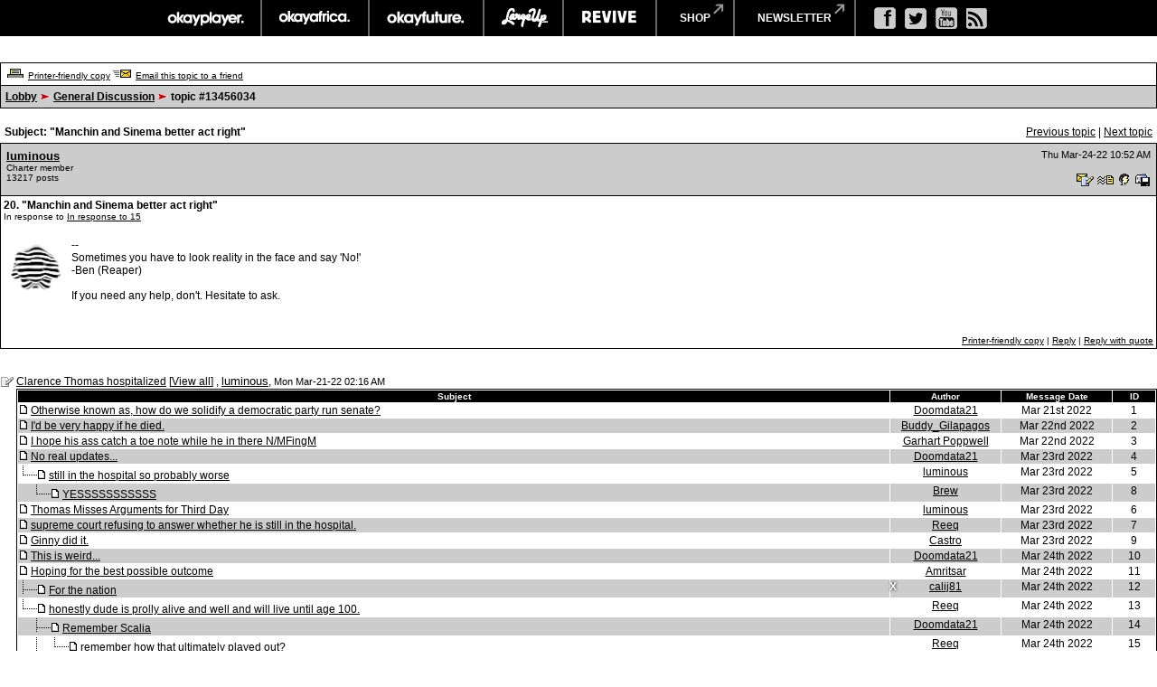

--- FILE ---
content_type: text/html
request_url: https://board.okayplayer.com/okp.php?az=show_mesg&forum=4&topic_id=13456034&mesg_id=13456243&page=
body_size: 60386
content:
<!DOCTYPE HTML PUBLIC "-//W3C//DTD HTML 4.01 Transitional//EN">
<html xmlns="http://www.w3.org/1999/xhtml" lang="en" xml:lang="en">
<head>
		<title>Okayplayer.com Boards - Viewing message</title>
		<meta charset="utf-8" />
		<meta http-equiv="Content-Type" content="text/html" />
		<link rel="stylesheet" type="text/css" href="dc.css" />
		<link rel="stylesheet" type="text/css" href="widget.css" />
		<link rel="stylesheet" type="text/css" href="fonts.css" />
		<script src="dcf.js" type="text/JavaScript"></script>
		<script src="/__utm.js" type="text/javascript"></script>
		<link rel="stylesheet" type="text/css" href="/assets/css/custom.css" />
		<!--OKP MENU -->
		<script src="//ajax.googleapis.com/ajax/libs/jquery/1.10.2/jquery.min.js"></script>
		<script src="/assets/js/core.js"></script>
		<!--OKP MENU END -->
<!-- Google DFP -->
<script type='text/javascript'>
var googletag = googletag || {};
googletag.cmd = googletag.cmd || [];
(function() {
var gads = document.createElement('script');
gads.async = true;
gads.type = 'text/javascript';
var useSSL = 'https:' == document.location.protocol;
gads.src = (useSSL ? 'https:' : 'http:') + 
'//www.googletagservices.com/tag/js/gpt.js';
var node = document.getElementsByTagName('script')[0];
// node.parentNode.insertBefore(gads, node);
})();
</script>

<script type='text/javascript'>
googletag.cmd.push(function() {
// googletag.defineSlot('/1011202/OKP_MSG_1x1_001', [1, 1], 'div-gpt-ad-1409147679093-0').addService(googletag.pubads());
googletag.defineSlot('/1011202/OKP_MSG_BOT_728x90_001', [[970, 250], [728, 90]], 'div-gpt-ad-1409147679093-1').addService(googletag.pubads());
googletag.defineSlot('/1011202/OKP_MSG_TOP_300x250_001', [300, 250], 'div-gpt-ad-1409147679093-2').addService(googletag.pubads());
// googletag.defineSlot('/1011202/OKP_MSG_TOP_728x90_001', [728, 90], 'div-gpt-ad-1409147679093-3').addService(googletag.pubads());
// googletag.defineSlot('/1011202/OKP_MSG_TOP_970x250_001', [970, 250], 'div-gpt-ad-1409147679093-4').addService(googletag.pubads());
googletag.defineSlot('/1011202/OKP_MSG_TOP_728x90_001', [[970, 250], [728, 90]], 'div-gpt-ad-1438697613794-0').addService(googletag.pubads());
googletag.pubads().enableSingleRequest();
googletag.enableServices();
});
</script>

<script async src="https://securepubads.g.doubleclick.net/tag/js/gpt.js"></script>
<!-- //Connect Container: okayplayer_connect --> 
<script src="//get.s-onetag.com/436c27d6-f52e-4138-804b-9d8e002a5663/tag.min.js" async defer></script>
</head>
<div id='root'></div>
	<BODY BGCOLOR=#ffffff leftmargin="0" topmargin="0" marginwidth="0" marginheight="0">

	<!-- START: Network Navigation //-->
	<div id="network-bar">
		<div class="sup_header">
			<ul class="top-nav clearfix">
				<li class="okp">
					<a href="http://www.okayplayer.com/" target="_ext" class="main-link">okayplayer</a>
					<ul class="sub-nav">
						<li class="left">
							<a href="http://www.okayplayer.com/news" target="_ext">News</a>
							<a href="http://www.okayplayer.com/audio" target="_ext">Audio</a>
							<a href="http://www.okayplayer.com/video" target="_ext">Videos</a>
							<a href="http://events.okayplayer.com/" target="_ext">Events</a>
							<a href="http://www.okayplayer.com/video/okayplayertv" target="_ext">Okayplayer TV</a>
						</li>
						<li class="right">
							Loading...
						</li>
					</ul>
				</li>					
				<li class="oka">
					<a href="http://www.okayafrica.com/" target="_ext" class="main-link">okayafrica</a>
					<ul class="sub-nav">
						<li class="left">
							<a href="http://www.okayafrica.com/category/news/" target="_ext">News</a>
							<a href="http://www.okayafrica.com/category/audio/" target="_ext">Audio</a>
							<a href="http://www.okayafrica.com/category/video/" target="_ext">Video</a>
							<a href="http://www.okayafrica.com/category/style-2/" target="_ext">Style</a>
							<a href="http://www.okayafrica.com/category/events/" target="_ext">Events</a>
						</li>
						<li class="right">
							Loading...
						</li>
					</ul>
				</li>
				<li class="okf">
					<a href="http://www.okayfuture.com/" target="_ext" class="main-link">okayfuture</a>
					<ul class="sub-nav">
						<li class="left">
							<a href="http://www.okayfuture.com/tracks" target="_ext">Tracks</a>
							<a href="http://www.okayfuture.com/videos" target="_ext">Videos</a>
							<a href="http://www.okayfuture.com/mixes" target="_ext">Mixes</a>
							<a href="http://www.okayfuture.com/features" target="_ext">Features</a>
							<a href="http://www.okayfuture.com/parties" target="_ext">Parties</a>
						</li>
						<li class="right">
							Loading...
						</li>
					</ul>
				</li>
				<li class="lu">
					<a href="http://largeup.okayplayer.com/" target="_ext" class="main-link">largeup</a>
					<ul class="sub-nav">
						<li class="left">
							<a href="http://www.largeup.com/music/" target="_ext">Music</a>
							<a href="http://www.largeup.com/style/" target="_ext">Style</a>
							<a href="http://www.largeup.com/sports/" target="_ext">Sports</a>
							<a href="http://www.largeup.com/food/" target="_ext">Food</a>
							<a href="http://www.largeup.com/travel/" target="_ext">Travel</a>
						</li>
						<li class="right">
							Loading...
						</li>
					</ul>
				</li>
				<li class="rev">
					<a href="http://revive-music.com/" target="_ext" class="main-link">revive music</a>
					<ul class="sub-nav">
						<li class="left">
							<a href="http://revive-music.com/news/" target="_ext">News</a>
							<a href="http://revive-music.com/musicians/" target="_ext">Musicians</a>
							<a href="http://revive-music.com/features/" target="_ext">Features</a>
							<a href="http://revive-music.com/concerts/" target="_ext">Concerts</a>
							<a href="http://revive-music.com/magazine/" target="_ext">Magazine</a>
						</li>
						<li class="right">
							Loading...
						</li>
					</ul>
				</li>
				<li class="store">
					<a href="http://shop.okayplayer.com/" target="_ext" class="shop-link">shop</a>
					<ul class="sub-nav">
						<li class="left">
							<a href="http://shop.okayplayer.com/collections/okayplayer" target="_ext">Okayplayer</a>
							<a href="http://shop.okayplayer.com/collections/okayafrica" target="_ext">Okayafrica</a>
							<a href="http://shop.okayplayer.com/collections/the-roots" target="_ext">The Roots</a>
							<a href="http://shop.okayplayer.com/collections/atcq" target="_ext">A Tribe Called Quest</a>
							
						</li>
						<li class="right">
							Loading...
						</li>
					</ul>
				</li>	
				<li class="mailinglist">
					<a href="javascript:;;">newsletter</a>
					<ul class="sub-nav">
						<li class="left"></li>
						<li class="right">
							<div id="mc_signup">
								<form method="post" action="#signup" id="mc_signup_form_sidebar" onsubmit="processSignupForm(); return false">
									<div class="mc_form_inside">
										<div class="mc_interest">
											<br/>
										
											<input type="checkbox" name="lists[]" id="mc_okayplayer" class="mc_interest" value="ec9255e681" checked="checked" />
											<label for="mc_okayplayer" class="mc_interest_label">okayplayer</label>
				
											<input type="checkbox" name="lists[]" id="mc_okayafrica" class="mc_interest" value="6ad80cf1bb" checked="checked" />
											<label for="mc_okayafrica" class="mc_interest_label">okayafrica</label>
				
											<input type="checkbox" name="lists[]" id="mc_okayfuture" class="mc_interest" value="604f7812e9" checked="checked" />
											<label for="mc_okayfuture" class="mc_interest_label">okayfuture</label>
											<br/>
											<input type="checkbox" name="lists[]" id="mc_largeup" class="mc_interest" value="5abaee40da" checked="checked" />
											<label for="mc_largeup" class="mc_interest_label">largeup</label>
				
											<input type="checkbox" name="lists[]" id="mc_revivalist" class="mc_interest" value="39d626095c" checked="checked" />
											<label for="mc_revivalist" class="mc_interest_label">revive music</label>
				
											<input type="checkbox" name="lists[]" id="mc_the_roots" class="mc_interest" value="177c66a34e" checked="checked" />
											<label for="mc_the_roots" class="mc_interest_label">the roots</label>
										</div>
									</div>
									<br/>
									<div class="mc_merge_var">
										<input type="text" size="18" value="" name="mc_mv_EMAIL" id="mc_mv_EMAIL" class="mc_input"/>
										<input type="submit" name="mc_signup_submit" id="mc_signup_submit" value="Subscribe" class="button" />
									</div>
									<div class="updated" id="mc_message"></div><!-- /mc_message -->									
								</form>
							</div>
						</li>
					</ul>
				</li>		
			</ul>				
			<ul class="ad-nav">
				<li class="socials">
					<a href="http://www.facebook.com/okayplayer" class="fb" target="_ext"></a>
					<a href="http://twitter.com/okayplayer" class="tw" target="_ext"></a>
					<a href="http://www.youtube.com/okayplayer" class="yt" target="_ext"></a>
					<a href="http://www.okayplayer.com/feed" class="rss" target="_ext"></a>
				</li>
			</ul>
		</div>
	</div>
	<!-- END: Network Navigation //-->

	<!-- /1011202/OKP_MSG_TOP_728x90_001 -->
	<center>
	<div id='div-gpt-ad-1438697613794-0'>
	<script type='text/javascript'>
	googletag.cmd.push(function() { googletag.display('div-gpt-ad-1438697613794-0'); });
	</script>
	</div>
	</center>
		
	<br />
<a name="top"></a><table class="dcborder" cellspacing="0" 
          cellpadding="0" width="100%"><tr><td>
<table width="100%" border="0" cellspacing="1" cellpadding="5">
<tr class="dcmenu"><td class="dcmenu"><a href="okp.php?az=printer_friendly&forum=4&topic_id=13456034"><img src="./images/printer_friendly.gif" border="0" alt="" /></a> <a href="okp.php?az=printer_friendly&forum=4&topic_id=13456034">Printer-friendly copy</a> <a href="okp.php?az=email_to_friend&forum=4&topic_id=13456034"><img src="./images/email_to_friend.gif" border="0" alt="" /></a> <a href="okp.php?az=email_to_friend&forum=4&topic_id=13456034">Email this topic to a friend</a></td></tr>
<tr class="dcnavmenu"><td class="dcnavmenu"><a href="okp.php">Lobby</a> <img src="./images/dir.gif" border="0" alt="" /> <a href="okp.php?az=show_topics&forum=4&page=">General Discussion</a>
            <img src="./images/dir.gif" border="0" alt="" /> topic #13456034</td></tr>
</table></td></tr></table>
<br /><table class="dcborder" cellspacing="0" 
          cellpadding="0" width="100%"><tr><td>
<table width="100%" border="0" cellspacing="0" cellpadding="5">
<tr class="dcmenu"><td class="dcsubjecttitle"
      width="100%"><strong>Subject:
      "Manchin and Sinema better act right"</strong></td><td align="right" nowrap="nowrap">
      <span class="dcmisc">
       <a href="okp.php?az=show_mesg&forum=4&topic_id=13502279&mesg_id=13502279&listing_type=&page=">Previous  topic</a> |  <a href="okp.php?az=show_mesg&forum=4&topic_id=13501997&mesg_id=13501997&listing_type=&page=">Next  topic</a>
</span></td></tr>
</table></td></tr></table>
   <table class="dcborder" cellspacing="0" cellpadding="0" 
   width="100%"><tr><td><table border="0" width="100%"
   cellspacing="1" cellpadding="3"><tr><td class="dcdark" colspan="2">
   <table border="0" cellspacing="0" cellpadding="3" 
   width="100%"><tr><td class="dcdark" width="100%">
   <a name="13456243"></a><strong><a href="okp.php?az=user_profiles&u_id=123933"
                     class="dcauthorlink">luminous</a></strong><br />
      <span class="dcauthorinfo">Charter member</span>
   <span class="dcauthorinfo"><br /> 13217 posts</span>
   </td><td 
   class="dcdark" align="right" nowrap><span class="dcdate">Thu Mar-24-22 10:52 AM</span><br /><br /><a href="okp.php?az=send_email&u_id=123933"><img
                    src="./images/email.gif" border="0"
                    alt="Click to send email to this author" /></a> <a href="okp.php?az=send_mesg&u_id=123933"><img
               src="./images/mesg.gif" border="0"
               alt="Click to send private message to this author" /></a><a href="okp.php?az=user_profiles&u_id=123933"><img
               src="./images/profile_small.gif" border="0"
               alt="Click to view this author's profile" /></a><a href="okp.php?az=add_buddy&u_id=123933"><img
               src="./images/mesg_add_buddy.gif" border="0"
               alt="Click to add this author to your buddy list" /></a></td></tr>
   </table></td></tr>
   <tr><td class="dclite" colspan="2">
   <strong>20.  "Manchin and Sinema better act right"</strong><br />
   <span class="dcauthorinfo">In response to <a href="okp.php?az=show_mesg&forum=4&topic_id=13456034&mesg_id=13456232">In response to 15</a><br /></span>
   
   <br />
   <table border="0" cellspacing="0" cellpadding="5" 
   width="100%"><tr><td class="dclite" nowrap><img src="http://coolmaterial.com/wp-content/uploads/2013/02/stripes.gif" height="60"
            width="60" alt="" /> <br />&nbsp;&nbsp;<br />
   <br/>&nbsp;&nbsp;&nbsp;&nbsp;&nbsp;&nbsp;&nbsp;&nbsp;&nbsp;&nbsp;</td>
   <td class="dclite" width="100%">
   <p class="dcmessage"> </p><p class="dcmessage">--<br />Sometimes you have to look reality in the face and say 'No!'<br />-Ben (Reaper)<br /><br />If you need any help, don't. Hesitate to ask.</p></p>
   <p>&nbsp;&nbsp;</p>
   </td>
   </tr></table>
   <table border="0" cellspacing="0" cellpadding="0" 
   width="100%"><tr><td class="dcmenu" width="100%"></td>
   <td class="dcmenu" align="right" nowrap><a href="okp.php?az=printer_friendly&forum=4&topic_id=13456034&mesg_id=13456243">Printer-friendly copy</a>
 | 
         <a href="okp.php?az=post&forum=4&topic_id=13456034&mesg_id=13456243">Reply</a> |
         <a href="okp.php?az=post&quote=yes&forum=4&topic_id=13456034&mesg_id=13456243">Reply with quote</a>
</td>
   </tr></table></td></tr></table></td></tr></table><br /><br /><table class="dcborder" cellspacing="0" 
          cellpadding="0" width="100%"><tr><td>
<table width="100%" border="0" cellspacing="0" cellpadding="0">
<tr class="dclite"><td class="dclite" width="10"><img src="./images/icon_general.gif"  border="0" alt="" /></td><td class="dclite" width="100%"><span class="dctocsubject"><a href="okp.php?az=show_mesg&forum=4&topic_id=13456034&mesg_id=13456034&page=">Clarence Thomas hospitalized</a>
               [<a href="okp.php?az=show_topic&forum=4&topic_id=13456034&mode=full">View all</a>]</span> , <a href="okp.php?az=user_profiles&u_id=123933"
                     class="dcauthorlink">luminous</a>, <span class="dcdate">Mon Mar-21-22 02:16 AM</span>
</td></td><tr class="dclite"><td class="dclite" width="10">&nbsp;</td><td class="dclite" width="100%"><table class="dcborder" cellspacing="0" 
          cellpadding="0" width="100%"><tr><td>
<table width="100%" border="0" color="#FFFFFF" cellspacing="1" cellpadding="0">
<tr><td><table class="dctoc" cellspacing="0"
          cellpadding="0" width="100%"><tr><td>
<table width="100%" border="0" cellspacing="1" cellpadding="1"><tr class="dcheading">
                <td class="dcheading" align="center" >Subject</td>
                <td class="dcheading" align="center" width="120">Author</td>
                <td class="dcheading" align="center" width="120">Message Date</td>
                <td class="dcheading" align="center" width="45">ID</td></tr>
<tr class="dclite"><td><img src="./images/reply_message.gif"  border="0" alt="" /> <a href="okp.php?az=show_mesg&forum=4&topic_id=13456034&mesg_id=13456036&page=" class="dctocsubject">Otherwise known as, how do we solidify a democratic party run senate?</a></td>
                                    <td><div align="center"><span class="dctocmisc"><a href="okp.php?az=user_profiles&u_id=129403">Doomdata21</a></span></div></td><td>
                               <div align="center"><span class="dctocmisc">Mar 21st 2022</span></div></td><td><div align="center"><span
                              class="dctocmisc">1</span></div>
</td></tr>
<tr class="dcdark"><td><img src="./images/reply_message.gif"  border="0" alt="" /> <a href="okp.php?az=show_mesg&forum=4&topic_id=13456034&mesg_id=13456120&page=" class="dctocsubject">I'd be very happy if he died.</a></td>
                                    <td><div align="center"><span class="dctocmisc"><a href="okp.php?az=user_profiles&u_id=123741">Buddy_Gilapagos</a></span></div></td><td>
                               <div align="center"><span class="dctocmisc">Mar 22nd 2022</span></div></td><td><div align="center"><span
                              class="dctocmisc">2</span></div>
</td></tr>
<tr class="dclite"><td><img src="./images/reply_message.gif"  border="0" alt="" /> <a href="okp.php?az=show_mesg&forum=4&topic_id=13456034&mesg_id=13456151&page=" class="dctocsubject">I hope his ass catch a toe note while he in there N/MFingM</a></td>
                                    <td><div align="center"><span class="dctocmisc"><a href="okp.php?az=user_profiles&u_id=172077">Garhart Poppwell</a></span></div></td><td>
                               <div align="center"><span class="dctocmisc">Mar 22nd 2022</span></div></td><td><div align="center"><span
                              class="dctocmisc">3</span></div>
</td></tr>
<tr class="dcdark"><td><img src="./images/reply_message.gif"  border="0" alt="" /> <a href="okp.php?az=show_mesg&forum=4&topic_id=13456034&mesg_id=13456160&page=" class="dctocsubject">No real updates...</a></td>
                                    <td><div align="center"><span class="dctocmisc"><a href="okp.php?az=user_profiles&u_id=129403">Doomdata21</a></span></div></td><td>
                               <div align="center"><span class="dctocmisc">Mar 23rd 2022</span></div></td><td><div align="center"><span
                              class="dctocmisc">4</span></div>
</td></tr>
<tr class="dclite"><td><img src="./images/last_mesg_level.gif" alt="" /><img src="./images/reply_message.gif"  border="0" alt="" /> <a href="okp.php?az=show_mesg&forum=4&topic_id=13456034&mesg_id=13456171&page=" class="dctocsubject">still in the hospital so probably worse</a></td>
                                    <td><div align="center"><span class="dctocmisc"><a href="okp.php?az=user_profiles&u_id=123933">luminous</a></span></div></td><td>
                               <div align="center"><span class="dctocmisc">Mar 23rd 2022</span></div></td><td><div align="center"><span
                              class="dctocmisc">5</span></div>
</td></tr>
<tr class="dcdark"><td>&nbsp;&nbsp;&nbsp;&nbsp;&nbsp;<img src="./images/last_mesg_level.gif" alt="" /><img src="./images/reply_message.gif"  border="0" alt="" /> <a href="okp.php?az=show_mesg&forum=4&topic_id=13456034&mesg_id=13456187&page=" class="dctocsubject">YESSSSSSSSSSS</a></td>
                                    <td><div align="center"><span class="dctocmisc"><a href="okp.php?az=user_profiles&u_id=132368">Brew</a></span></div></td><td>
                               <div align="center"><span class="dctocmisc">Mar 23rd 2022</span></div></td><td><div align="center"><span
                              class="dctocmisc">8</span></div>
</td></tr>
<tr class="dclite"><td><img src="./images/reply_message.gif"  border="0" alt="" /> <a href="okp.php?az=show_mesg&forum=4&topic_id=13456034&mesg_id=13456172&page=" class="dctocsubject">Thomas Misses Arguments for Third Day</a></td>
                                    <td><div align="center"><span class="dctocmisc"><a href="okp.php?az=user_profiles&u_id=123933">luminous</a></span></div></td><td>
                               <div align="center"><span class="dctocmisc">Mar 23rd 2022</span></div></td><td><div align="center"><span
                              class="dctocmisc">6</span></div>
</td></tr>
<tr class="dcdark"><td><img src="./images/reply_message.gif"  border="0" alt="" /> <a href="okp.php?az=show_mesg&forum=4&topic_id=13456034&mesg_id=13456179&page=" class="dctocsubject">supreme court refusing to answer whether he is still in the hospital.</a></td>
                                    <td><div align="center"><span class="dctocmisc"><a href="okp.php?az=user_profiles&u_id=178732">Reeq</a></span></div></td><td>
                               <div align="center"><span class="dctocmisc">Mar 23rd 2022</span></div></td><td><div align="center"><span
                              class="dctocmisc">7</span></div>
</td></tr>
<tr class="dclite"><td><img src="./images/reply_message.gif"  border="0" alt="" /> <a href="okp.php?az=show_mesg&forum=4&topic_id=13456034&mesg_id=13456192&page=" class="dctocsubject">Ginny did it.</a></td>
                                    <td><div align="center"><span class="dctocmisc"><a href="okp.php?az=user_profiles&u_id=123912">Castro</a></span></div></td><td>
                               <div align="center"><span class="dctocmisc">Mar 23rd 2022</span></div></td><td><div align="center"><span
                              class="dctocmisc">9</span></div>
</td></tr>
<tr class="dcdark"><td><img src="./images/reply_message.gif"  border="0" alt="" /> <a href="okp.php?az=show_mesg&forum=4&topic_id=13456034&mesg_id=13456225&page=" class="dctocsubject">This is weird...</a></td>
                                    <td><div align="center"><span class="dctocmisc"><a href="okp.php?az=user_profiles&u_id=129403">Doomdata21</a></span></div></td><td>
                               <div align="center"><span class="dctocmisc">Mar 24th 2022</span></div></td><td><div align="center"><span
                              class="dctocmisc">10</span></div>
</td></tr>
<tr class="dclite"><td><img src="./images/reply_message.gif"  border="0" alt="" /> <a href="okp.php?az=show_mesg&forum=4&topic_id=13456034&mesg_id=13456227&page=" class="dctocsubject">Hoping for the best possible outcome </a></td>
                                    <td><div align="center"><span class="dctocmisc"><a href="okp.php?az=user_profiles&u_id=167783">Amritsar</a></span></div></td><td>
                               <div align="center"><span class="dctocmisc">Mar 24th 2022</span></div></td><td><div align="center"><span
                              class="dctocmisc">11</span></div>
</td></tr>
<tr class="dcdark"><td><img src="./images/mesg_level.gif" alt="" /><img src="./images/reply_message.gif"  border="0" alt="" /> <a href="okp.php?az=show_mesg&forum=4&topic_id=13456034&mesg_id=13456229&page=" class="dctocsubject">For the nation</a></td>
                                    <td><div align="center"><span class="dctocmisc"><a href="okp.php?az=user_profiles&u_id=162051">calij81</a></span></div></td><td>
                               <div align="center"><span class="dctocmisc">Mar 24th 2022</span></div></td><td><div align="center"><span
                              class="dctocmisc">12</span></div>
</td></tr>
<tr class="dclite"><td><img src="./images/last_mesg_level.gif" alt="" /><img src="./images/reply_message.gif"  border="0" alt="" /> <a href="okp.php?az=show_mesg&forum=4&topic_id=13456034&mesg_id=13456230&page=" class="dctocsubject">honestly dude is prolly alive and well and will live until age 100.</a></td>
                                    <td><div align="center"><span class="dctocmisc"><a href="okp.php?az=user_profiles&u_id=178732">Reeq</a></span></div></td><td>
                               <div align="center"><span class="dctocmisc">Mar 24th 2022</span></div></td><td><div align="center"><span
                              class="dctocmisc">13</span></div>
</td></tr>
<tr class="dcdark"><td>&nbsp;&nbsp;&nbsp;&nbsp;&nbsp;<img src="./images/mesg_level.gif" alt="" /><img src="./images/reply_message.gif"  border="0" alt="" /> <a href="okp.php?az=show_mesg&forum=4&topic_id=13456034&mesg_id=13456231&page=" class="dctocsubject">Remember Scalia</a></td>
                                    <td><div align="center"><span class="dctocmisc"><a href="okp.php?az=user_profiles&u_id=129403">Doomdata21</a></span></div></td><td>
                               <div align="center"><span class="dctocmisc">Mar 24th 2022</span></div></td><td><div align="center"><span
                              class="dctocmisc">14</span></div>
</td></tr>
<tr class="dclite"><td>&nbsp;&nbsp;&nbsp;&nbsp;&nbsp;<img src="./images/middle_mesg_level.gif" alt="" /><img src="./images/last_mesg_level.gif" alt="" /><img src="./images/reply_message.gif"  border="0" alt="" /> <a href="okp.php?az=show_mesg&forum=4&topic_id=13456034&mesg_id=13456232&page=" class="dctocsubject">remember how that ultimately played out?</a></td>
                                    <td><div align="center"><span class="dctocmisc"><a href="okp.php?az=user_profiles&u_id=178732">Reeq</a></span></div></td><td>
                               <div align="center"><span class="dctocmisc">Mar 24th 2022</span></div></td><td><div align="center"><span
                              class="dctocmisc">15</span></div>
</td></tr>
<tr class="dcdark"><td>&nbsp;&nbsp;&nbsp;&nbsp;&nbsp;<img src="./images/middle_mesg_level.gif" alt="" />&nbsp;&nbsp;&nbsp;&nbsp;&nbsp;<img src="./images/mesg_level.gif" alt="" /><img src="./images/reply_message.gif"  border="0" alt="" /> <a href="okp.php?az=show_mesg&forum=4&topic_id=13456034&mesg_id=13456239&page=" class="dctocsubject">We might be there...</a></td>
                                    <td><div align="center"><span class="dctocmisc"><a href="okp.php?az=user_profiles&u_id=129403">Doomdata21</a></span></div></td><td>
                               <div align="center"><span class="dctocmisc">Mar 24th 2022</span></div></td><td><div align="center"><span
                              class="dctocmisc">17</span></div>
</td></tr>
<tr class="dclite"><td>&nbsp;&nbsp;&nbsp;&nbsp;&nbsp;<img src="./images/middle_mesg_level.gif" alt="" />&nbsp;&nbsp;&nbsp;&nbsp;&nbsp;<img src="./images/last_mesg_level.gif" alt="" /></td></tr>
<tr class="dcdark"><td>&nbsp;&nbsp;&nbsp;&nbsp;&nbsp;<img src="./images/last_mesg_level.gif" alt="" /><img src="./images/reply_message.gif"  border="0" alt="" /> <a href="okp.php?az=show_mesg&forum=4&topic_id=13456034&mesg_id=13456241&page=" class="dctocsubject">Right.</a></td>
                                    <td><div align="center"><span class="dctocmisc"><a href="okp.php?az=user_profiles&u_id=132368">Brew</a></span></div></td><td>
                               <div align="center"><span class="dctocmisc">Mar 24th 2022</span></div></td><td><div align="center"><span
                              class="dctocmisc">18</span></div>
</td></tr>
<tr class="dclite"><td>&nbsp;&nbsp;&nbsp;&nbsp;&nbsp;&nbsp;&nbsp;&nbsp;&nbsp;&nbsp;<img src="./images/last_mesg_level.gif" alt="" /><img src="./images/reply_message.gif"  border="0" alt="" /> <a href="okp.php?az=show_mesg&forum=4&topic_id=13456034&mesg_id=13456244&page=" class="dctocsubject">exactly.  zero faith in machin/sinema until the votes are in.</a></td>
                                    <td><div align="center"><span class="dctocmisc"><a href="okp.php?az=user_profiles&u_id=178732">Reeq</a></span></div></td><td>
                               <div align="center"><span class="dctocmisc">Mar 24th 2022</span></div></td><td><div align="center"><span
                              class="dctocmisc">21</span></div>
</td></tr>
<tr class="dcdark"><td><img src="./images/reply_message.gif"  border="0" alt="" /> <a href="okp.php?az=show_mesg&forum=4&topic_id=13456034&mesg_id=13456238&page=" class="dctocsubject">LETS GO COVID clap clap, clapclapclap</a></td>
                                    <td><div align="center"><span class="dctocmisc"><a href="okp.php?az=user_profiles&u_id=130792">Damali</a></span></div></td><td>
                               <div align="center"><span class="dctocmisc">Mar 24th 2022</span></div></td><td><div align="center"><span
                              class="dctocmisc">16</span></div>
</td></tr>
<tr class="dclite"><td><img src="./images/last_mesg_level.gif" alt="" /><img src="./images/reply_message.gif"  border="0" alt="" /> <a href="okp.php?az=show_mesg&forum=4&topic_id=13456034&mesg_id=13456242&page=" class="dctocsubject">LOL</a></td>
                                    <td><div align="center"><span class="dctocmisc"><a href="okp.php?az=user_profiles&u_id=132368">Brew</a></span></div></td><td>
                               <div align="center"><span class="dctocmisc">Mar 24th 2022</span></div></td><td><div align="center"><span
                              class="dctocmisc">19</span></div>
</td></tr>
<tr class="dcdark"><td><img src="./images/reply_message.gif"  border="0" alt="" /> <a href="okp.php?az=show_mesg&forum=4&topic_id=13456034&mesg_id=13456257&page=" class="dctocsubject">Both Anita Hill and I are on our knees PRAYING....</a></td>
                                    <td><div align="center"><span class="dctocmisc"><a href="okp.php?az=user_profiles&u_id=126491">chincheckin</a></span></div></td><td>
                               <div align="center"><span class="dctocmisc">Mar 24th 2022</span></div></td><td><div align="center"><span
                              class="dctocmisc">22</span></div>
</td></tr>
<tr class="dclite"><td><img src="./images/reply_message.gif"  border="0" alt="" /> <a href="okp.php?az=show_mesg&forum=4&topic_id=13456034&mesg_id=13456258&page=" class="dctocsubject">ears perk up like a dog every time someone ups this post</a></td>
                                    <td><div align="center"><span class="dctocmisc"><a href="okp.php?az=user_profiles&u_id=125367">Mynoriti</a></span></div></td><td>
                               <div align="center"><span class="dctocmisc">Mar 24th 2022</span></div></td><td><div align="center"><span
                              class="dctocmisc">23</span></div>
</td></tr>
<tr class="dcdark"><td><img src="./images/mesg_level.gif" alt="" /><img src="./images/reply_message.gif"  border="0" alt="" /> <a href="okp.php?az=show_mesg&forum=4&topic_id=13456034&mesg_id=13456259&page=" class="dctocsubject">its like the opposite of the RBG post huh</a></td>
                                    <td><div align="center"><span class="dctocmisc"><a href="okp.php?az=user_profiles&u_id=155593">mista k5</a></span></div></td><td>
                               <div align="center"><span class="dctocmisc">Mar 24th 2022</span></div></td><td><div align="center"><span
                              class="dctocmisc">24</span></div>
</td></tr>
<tr class="dclite"><td><img src="./images/middle_mesg_level.gif" alt="" /><img src="./images/mesg_level.gif" alt="" /><img src="./images/reply_message.gif"  border="0" alt="" /> <a href="okp.php?az=show_mesg&forum=4&topic_id=13456034&mesg_id=13456260&page=" class="dctocsubject">100%</a></td>
                                    <td><div align="center"><span class="dctocmisc"><a href="okp.php?az=user_profiles&u_id=125367">Mynoriti</a></span></div></td><td>
                               <div align="center"><span class="dctocmisc">Mar 24th 2022</span></div></td><td><div align="center"><span
                              class="dctocmisc">25</span></div>
</td></tr>
<tr class="dcdark"><td><img src="./images/middle_mesg_level.gif" alt="" /><img src="./images/last_mesg_level.gif" alt="" /><img src="./images/reply_message.gif"  border="0" alt="" /> <a href="okp.php?az=show_mesg&forum=4&topic_id=13456034&mesg_id=13456264&page=" class="dctocsubject">Haha yep.</a></td>
                                    <td><div align="center"><span class="dctocmisc"><a href="okp.php?az=user_profiles&u_id=132368">Brew</a></span></div></td><td>
                               <div align="center"><span class="dctocmisc">Mar 24th 2022</span></div></td><td><div align="center"><span
                              class="dctocmisc">27</span></div>
</td></tr>
<tr class="dclite"><td><img src="./images/last_mesg_level.gif" alt="" /><img src="./images/reply_message.gif"  border="0" alt="" /> <a href="okp.php?az=show_mesg&forum=4&topic_id=13456034&mesg_id=13456263&page=" class="dctocsubject">LOL same.</a></td>
                                    <td><div align="center"><span class="dctocmisc"><a href="okp.php?az=user_profiles&u_id=132368">Brew</a></span></div></td><td>
                               <div align="center"><span class="dctocmisc">Mar 24th 2022</span></div></td><td><div align="center"><span
                              class="dctocmisc">26</span></div>
</td></tr>
<tr class="dcdark"><td><img src="./images/reply_message.gif"  border="0" alt="" /> <a href="okp.php?az=show_mesg&forum=4&topic_id=13456034&mesg_id=13456287&page=" class="dctocsubject">This should be shocking but it isn’t</a></td>
                                    <td><div align="center"><span class="dctocmisc"><a href="okp.php?az=user_profiles&u_id=124464">makaveli</a></span></div></td><td>
                               <div align="center"><span class="dctocmisc">Mar 24th 2022</span></div></td><td><div align="center"><span
                              class="dctocmisc">28</span></div>
</td></tr>
<tr class="dclite"><td><img src="./images/mesg_level.gif" alt="" /><img src="./images/reply_message.gif"  border="0" alt="" /> <a href="okp.php?az=show_mesg&forum=4&topic_id=13456034&mesg_id=13456290&page=" class="dctocsubject">Not shocking because </a></td>
                                    <td><div align="center"><span class="dctocmisc"><a href="okp.php?az=user_profiles&u_id=123933">luminous</a></span></div></td><td>
                               <div align="center"><span class="dctocmisc">Mar 24th 2022</span></div></td><td><div align="center"><span
                              class="dctocmisc">29</span></div>
</td></tr>
<tr class="dcdark"><td><img src="./images/mesg_level.gif" alt="" /><img src="./images/reply_message.gif"  border="0" alt="" /> <a href="okp.php?az=show_mesg&forum=4&topic_id=13456034&mesg_id=13456293&page=" class="dctocsubject">This is why he is in the hospital.. lol</a></td>
                                    <td><div align="center"><span class="dctocmisc"><a href="okp.php?az=user_profiles&u_id=176996">legsdiamond</a></span></div></td><td>
                               <div align="center"><span class="dctocmisc">Mar 24th 2022</span></div></td><td><div align="center"><span
                              class="dctocmisc">30</span></div>
</td></tr>
<tr class="dclite"><td><img src="./images/middle_mesg_level.gif" alt="" /><img src="./images/mesg_level.gif" alt="" /><img src="./images/reply_message.gif"  border="0" alt="" /> <a href="okp.php?az=show_mesg&forum=4&topic_id=13456034&mesg_id=13456295&page=" class="dctocsubject">Things that make you go hmmmm</a></td>
                                    <td><div align="center"><span class="dctocmisc"><a href="okp.php?az=user_profiles&u_id=123933">luminous</a></span></div></td><td>
                               <div align="center"><span class="dctocmisc">Mar 24th 2022</span></div></td><td><div align="center"><span
                              class="dctocmisc">31</span></div>
</td></tr>
<tr class="dcdark"><td><img src="./images/middle_mesg_level.gif" alt="" /><img src="./images/last_mesg_level.gif" alt="" /><img src="./images/reply_message.gif"  border="0" alt="" /> <a href="okp.php?az=show_mesg&forum=4&topic_id=13456034&mesg_id=13456298&page=" class="dctocsubject">Why would he need sympathy?</a></td>
                                    <td><div align="center"><span class="dctocmisc"><a href="okp.php?az=user_profiles&u_id=154747">Stadiq</a></span></div></td><td>
                               <div align="center"><span class="dctocmisc">Mar 24th 2022</span></div></td><td><div align="center"><span
                              class="dctocmisc">32</span></div>
</td></tr>
<tr class="dclite"><td><img src="./images/middle_mesg_level.gif" alt="" />&nbsp;&nbsp;&nbsp;&nbsp;&nbsp;<img src="./images/last_mesg_level.gif" alt="" /><img src="./images/reply_message.gif"  border="0" alt="" /> <a href="okp.php?az=show_mesg&forum=4&topic_id=13456034&mesg_id=13456344&page=" class="dctocsubject">it was sarcasm fam.. calm down</a></td>
                                    <td><div align="center"><span class="dctocmisc"><a href="okp.php?az=user_profiles&u_id=176996">legsdiamond</a></span></div></td><td>
                               <div align="center"><span class="dctocmisc">Mar 25th 2022</span></div></td><td><div align="center"><span
                              class="dctocmisc">44</span></div>
</td></tr>
<tr class="dcdark"><td><img src="./images/middle_mesg_level.gif" alt="" />&nbsp;&nbsp;&nbsp;&nbsp;&nbsp;&nbsp;&nbsp;&nbsp;&nbsp;&nbsp;<img src="./images/last_mesg_level.gif" alt="" /><img src="./images/reply_message.gif"  border="0" alt="" /> <a href="okp.php?az=show_mesg&forum=4&topic_id=13456034&mesg_id=13456345&page=" class="dctocsubject">meh</a></td>
                                    <td><div align="center"><span class="dctocmisc"><a href="okp.php?az=user_profiles&u_id=154747">Stadiq</a></span></div></td><td>
                               <div align="center"><span class="dctocmisc">Mar 25th 2022</span></div></td><td><div align="center"><span
                              class="dctocmisc">45</span></div>
</td></tr>
<tr class="dclite"><td><img src="./images/last_mesg_level.gif" alt="" /><img src="./images/reply_message.gif"  border="0" alt="" /> <a href="okp.php?az=show_mesg&forum=4&topic_id=13456034&mesg_id=13456336&page=" class="dctocsubject">Die motherfucker die.</a></td>
                                    <td><div align="center"><span class="dctocmisc"><a href="okp.php?az=user_profiles&u_id=132368">Brew</a></span></div></td><td>
                               <div align="center"><span class="dctocmisc">Mar 25th 2022</span></div></td><td><div align="center"><span
                              class="dctocmisc">40</span></div>
</td></tr>
<tr class="dcdark"><td><img src="./images/reply_message.gif"  border="0" alt="" /> <a href="okp.php?az=show_mesg&forum=4&topic_id=13456034&mesg_id=13456300&page=" class="dctocsubject">oh..and NOT the John Wick Oh shit wtf! "Oh'</a></td>
                                    <td><div align="center"><span class="dctocmisc"><a href="okp.php?az=user_profiles&u_id=124815">rdhull</a></span></div></td><td>
                               <div align="center"><span class="dctocmisc">Mar 24th 2022</span></div></td><td><div align="center"><span
                              class="dctocmisc">33</span></div>
</td></tr>
<tr class="dclite"><td><img src="./images/reply_message.gif"  border="0" alt="" /> <a href="okp.php?az=show_mesg&forum=4&topic_id=13456034&mesg_id=13456321&page=" class="dctocsubject">seriously wtf is going on?</a></td>
                                    <td><div align="center"><span class="dctocmisc"><a href="okp.php?az=user_profiles&u_id=178732">Reeq</a></span></div></td><td>
                               <div align="center"><span class="dctocmisc">Mar 25th 2022</span></div></td><td><div align="center"><span
                              class="dctocmisc">34</span></div>
</td></tr>
<tr class="dcdark"><td><img src="./images/mesg_level.gif" alt="" /><img src="./images/reply_message.gif"  border="0" alt="" /> <a href="okp.php?az=show_mesg&forum=4&topic_id=13456034&mesg_id=13456324&page=" class="dctocsubject">RE: seriously wtf is going on?</a></td>
                                    <td><div align="center"><span class="dctocmisc"><a href="okp.php?az=user_profiles&u_id=129403">Doomdata21</a></span></div></td><td>
                               <div align="center"><span class="dctocmisc">Mar 25th 2022</span></div></td><td><div align="center"><span
                              class="dctocmisc">35</span></div>
</td></tr>
<tr class="dclite"><td><img src="./images/last_mesg_level.gif" alt="" /><img src="./images/reply_message.gif"  border="0" alt="" /> <a href="okp.php?az=show_mesg&forum=4&topic_id=13456034&mesg_id=13456326&page=" class="dctocsubject">just announced that he was released this morning</a></td>
                                    <td><div align="center"><span class="dctocmisc"><a href="okp.php?az=user_profiles&u_id=133670">benny</a></span></div></td><td>
                               <div align="center"><span class="dctocmisc">Mar 25th 2022</span></div></td><td><div align="center"><span
                              class="dctocmisc">36</span></div>
</td></tr>
<tr class="dcdark"><td>&nbsp;&nbsp;&nbsp;&nbsp;&nbsp;<img src="./images/mesg_level.gif" alt="" /><img src="./images/reply_message.gif"  border="0" alt="" /> <a href="okp.php?az=show_mesg&forum=4&topic_id=13456034&mesg_id=13456327&page=" class="dctocsubject">Hopefully released to hospice care so he can die at his home </a></td>
                                    <td><div align="center"><span class="dctocmisc"><a href="okp.php?az=user_profiles&u_id=162051">calij81</a></span></div></td><td>
                               <div align="center"><span class="dctocmisc">Mar 25th 2022</span></div></td><td><div align="center"><span
                              class="dctocmisc">37</span></div>
</td></tr>
<tr class="dclite"><td>&nbsp;&nbsp;&nbsp;&nbsp;&nbsp;<img src="./images/middle_mesg_level.gif" alt="" /><img src="./images/mesg_level.gif" alt="" /><img src="./images/reply_message.gif"  border="0" alt="" /> <a href="okp.php?az=show_mesg&forum=4&topic_id=13456034&mesg_id=13456337&page=" class="dctocsubject">&lt;3</a></td>
                                    <td><div align="center"><span class="dctocmisc"><a href="okp.php?az=user_profiles&u_id=132368">Brew</a></span></div></td><td>
                               <div align="center"><span class="dctocmisc">Mar 25th 2022</span></div></td><td><div align="center"><span
                              class="dctocmisc">41</span></div>
</td></tr>
<tr class="dcdark"><td>&nbsp;&nbsp;&nbsp;&nbsp;&nbsp;<img src="./images/middle_mesg_level.gif" alt="" /><img src="./images/last_mesg_level.gif" alt="" /><img src="./images/reply_message.gif"  border="0" alt="" /> <a href="okp.php?az=show_mesg&forum=4&topic_id=13456034&mesg_id=13456342&page=" class="dctocsubject">she is more likely to become a Senator</a></td>
                                    <td><div align="center"><span class="dctocmisc"><a href="okp.php?az=user_profiles&u_id=154747">Stadiq</a></span></div></td><td>
                               <div align="center"><span class="dctocmisc">Mar 25th 2022</span></div></td><td><div align="center"><span
                              class="dctocmisc">43</span></div>
</td></tr>
<tr class="dclite"><td>&nbsp;&nbsp;&nbsp;&nbsp;&nbsp;<img src="./images/middle_mesg_level.gif" alt="" />&nbsp;&nbsp;&nbsp;&nbsp;&nbsp;<img src="./images/last_mesg_level.gif" alt="" /><img src="./images/reply_message.gif"  border="0" alt="" /> <a href="okp.php?az=show_mesg&forum=4&topic_id=13456034&mesg_id=13456348&page=" class="dctocsubject">She is a white woman married to a SCOTUS, she isn’t going to jail</a></td>
                                    <td><div align="center"><span class="dctocmisc"><a href="okp.php?az=user_profiles&u_id=162051">calij81</a></span></div></td><td>
                               <div align="center"><span class="dctocmisc">Mar 25th 2022</span></div></td><td><div align="center"><span
                              class="dctocmisc">46</span></div>
</td></tr>
<tr class="dcdark"><td>&nbsp;&nbsp;&nbsp;&nbsp;&nbsp;<img src="./images/last_mesg_level.gif" alt="" /><img src="./images/reply_message.gif"  border="0" alt="" /> <a href="okp.php?az=show_mesg&forum=4&topic_id=13456034&mesg_id=13456330&page=" class="dctocsubject">Can you link the source?</a></td>
                                    <td><div align="center"><span class="dctocmisc"><a href="okp.php?az=user_profiles&u_id=129403">Doomdata21</a></span></div></td><td>
                               <div align="center"><span class="dctocmisc">Mar 25th 2022</span></div></td><td><div align="center"><span
                              class="dctocmisc">38</span></div>
</td></tr>
<tr class="dclite"><td>&nbsp;&nbsp;&nbsp;&nbsp;&nbsp;&nbsp;&nbsp;&nbsp;&nbsp;&nbsp;<img src="./images/last_mesg_level.gif" alt="" /><img src="./images/reply_message.gif"  border="0" alt="" /> <a href="okp.php?az=show_mesg&forum=4&topic_id=13456034&mesg_id=13456333&page=" class="dctocsubject">Unfortunately I just got the news alert on my phone </a></td>
                                    <td><div align="center"><span class="dctocmisc"><a href="okp.php?az=user_profiles&u_id=162051">calij81</a></span></div></td><td>
                               <div align="center"><span class="dctocmisc">Mar 25th 2022</span></div></td><td><div align="center"><span
                              class="dctocmisc">39</span></div>
</td></tr>
<tr class="dcdark"><td><img src="./images/reply_message.gif"  border="0" alt="" /> <a href="okp.php?az=show_mesg&forum=4&topic_id=13456034&mesg_id=13456340&page=" class="dctocsubject">Thomas released from hospital</a></td>
                                    <td><div align="center"><span class="dctocmisc"><a href="okp.php?az=user_profiles&u_id=123933">luminous</a></span></div></td><td>
                               <div align="center"><span class="dctocmisc">Mar 25th 2022</span></div></td><td><div align="center"><span
                              class="dctocmisc">42</span></div>
</td></tr>
<tr class="dclite"><td><img src="./images/reply_message.gif"  border="0" alt="" /> <a href="okp.php?az=show_mesg&forum=4&topic_id=13456034&mesg_id=13456353&page=" class="dctocsubject">Hilarious that this is the most unifying post in years</a></td>
                                    <td><div align="center"><span class="dctocmisc"><a href="okp.php?az=user_profiles&u_id=123741">Buddy_Gilapagos</a></span></div></td><td>
                               <div align="center"><span class="dctocmisc">Mar 25th 2022</span></div></td><td><div align="center"><span
                              class="dctocmisc">47</span></div>
</td></tr>
<tr class="dcdark"><td><img src="./images/reply_message.gif"  border="0" alt="" /> <a href="okp.php?az=show_mesg&forum=4&topic_id=13456034&mesg_id=13456650&page=" class="dctocsubject">Thomas Again Absent From Courtroom</a></td>
                                    <td><div align="center"><span class="dctocmisc"><a href="okp.php?az=user_profiles&u_id=123933">luminous</a></span></div></td><td>
                               <div align="center"><span class="dctocmisc">Mar 28th 2022</span></div></td><td><div align="center"><span
                              class="dctocmisc">48</span></div>
</td></tr>
<tr class="dclite"><td><img src="./images/mesg_level.gif" alt="" /><img src="./images/reply_message.gif"  border="0" alt="" /> <a href="okp.php?az=show_mesg&forum=4&topic_id=13456034&mesg_id=13456658&page=" class="dctocsubject">^--- Eyes on the (potention) prize</a></td>
                                    <td><div align="center"><span class="dctocmisc"><a href="okp.php?az=user_profiles&u_id=124587">Numba_33</a></span></div></td><td>
                               <div align="center"><span class="dctocmisc">Mar 28th 2022</span></div></td><td><div align="center"><span
                              class="dctocmisc">49</span></div>
</td></tr>
<tr class="dcdark"><td><img src="./images/last_mesg_level.gif" alt="" /><img src="./images/reply_message.gif"  border="0" alt="" /> <a href="okp.php?az=show_mesg&forum=4&topic_id=13456034&mesg_id=13456676&page=" class="dctocsubject">Physically absent but healthy enough to participate virtually</a></td>
                                    <td><div align="center"><span class="dctocmisc"><a href="okp.php?az=user_profiles&u_id=162051">calij81</a></span></div></td><td>
                               <div align="center"><span class="dctocmisc">Mar 28th 2022</span></div></td><td><div align="center"><span
                              class="dctocmisc">50</span></div>
</td></tr>
<tr class="dclite"><td>&nbsp;&nbsp;&nbsp;&nbsp;&nbsp;<img src="./images/last_mesg_level.gif" alt="" /><img src="./images/reply_message.gif"  border="0" alt="" /> <a href="okp.php?az=show_mesg&forum=4&topic_id=13456034&mesg_id=13456684&page=" class="dctocsubject">"participate" is generous for this guy. </a></td>
                                    <td><div align="center"><span class="dctocmisc"><a href="okp.php?az=user_profiles&u_id=123741">Buddy_Gilapagos</a></span></div></td><td>
                               <div align="center"><span class="dctocmisc">Mar 28th 2022</span></div></td><td><div align="center"><span
                              class="dctocmisc">51</span></div>
</td></tr>
<tr class="dcdark"><td>&nbsp;&nbsp;&nbsp;&nbsp;&nbsp;&nbsp;&nbsp;&nbsp;&nbsp;&nbsp;<img src="./images/last_mesg_level.gif" alt="" /><img src="./images/reply_message.gif"  border="0" alt="" /> <a href="okp.php?az=show_mesg&forum=4&topic_id=13456034&mesg_id=13456722&page=" class="dctocsubject">that nigga got a photo screen shot up</a></td>
                                    <td><div align="center"><span class="dctocmisc"><a href="okp.php?az=user_profiles&u_id=176996">legsdiamond</a></span></div></td><td>
                               <div align="center"><span class="dctocmisc">Mar 28th 2022</span></div></td><td><div align="center"><span
                              class="dctocmisc">52</span></div>
</td></tr>
<tr class="dclite"><td>&nbsp;&nbsp;&nbsp;&nbsp;&nbsp;&nbsp;&nbsp;&nbsp;&nbsp;&nbsp;&nbsp;&nbsp;&nbsp;&nbsp;&nbsp;<img src="./images/last_mesg_level.gif" alt="" /><img src="./images/reply_message.gif"  border="0" alt="" /> <a href="okp.php?az=show_mesg&forum=4&topic_id=13456034&mesg_id=13456726&page=" class="dctocsubject">I'm not a cat - Clarence Thomas</a></td>
                                    <td><div align="center"><span class="dctocmisc"><a href="okp.php?az=user_profiles&u_id=125367">Mynoriti</a></span></div></td><td>
                               <div align="center"><span class="dctocmisc">Mar 28th 2022</span></div></td><td><div align="center"><span
                              class="dctocmisc">53</span></div>
</td></tr>
<tr class="dcdark"><td><img src="./images/reply_message.gif"  border="0" alt="" /> <a href="okp.php?az=show_mesg&forum=4&topic_id=13456034&mesg_id=13456764&page=" class="dctocsubject">Add Will Smith to the list of people hoping CT will create a bigger head...</a></td>
                                    <td><div align="center"><span class="dctocmisc"><a href="okp.php?az=user_profiles&u_id=123741">Buddy_Gilapagos</a></span></div></td><td>
                               <div align="center"><span class="dctocmisc">Mar 28th 2022</span></div></td><td><div align="center"><span
                              class="dctocmisc"></span></div>
</td></tr>
<tr class="dclite"><td><img src="./images/reply_message.gif"  border="0" alt="" /> <a href="okp.php?az=show_mesg&forum=4&topic_id=13456034&mesg_id=13456765&page=" class="dctocsubject">Add Will Smith to the list of ppl hoping CT will create a bigger headlin...</a></td>
                                    <td><div align="center"><span class="dctocmisc"><a href="okp.php?az=user_profiles&u_id=123741">Buddy_Gilapagos</a></span></div></td><td>
                               <div align="center"><span class="dctocmisc">Mar 28th 2022</span></div></td><td><div align="center"><span
                              class="dctocmisc">54</span></div>
</td></tr>
<tr class="dcdark"><td><img src="./images/reply_message.gif"  border="0" alt="" /> <a href="okp.php?az=show_mesg&forum=4&topic_id=13456034&mesg_id=13502129&page=" class="dctocsubject">Clarence Thomas misses Supreme Court arguments</a></td>
                                    <td><div align="center"><span class="dctocmisc"><a href="okp.php?az=user_profiles&u_id=123933">luminous</a></span></div></td><td>
                               <div align="center"><span class="dctocmisc">Apr 15th 2024</span></div></td><td><div align="center"><span
                              class="dctocmisc">55</span></div>
</td></tr>
<tr class="dclite"><td><img src="./images/mesg_level.gif" alt="" /><img src="./images/reply_message.gif"  border="0" alt="" /> <a href="okp.php?az=show_mesg&forum=4&topic_id=13456034&mesg_id=13502130&page=" class="dctocsubject">tease</a></td>
                                    <td><div align="center"><span class="dctocmisc"><a href="okp.php?az=user_profiles&u_id=125367">Mynoriti</a></span></div></td><td>
                               <div align="center"><span class="dctocmisc">Apr 15th 2024</span></div></td><td><div align="center"><span
                              class="dctocmisc">56</span></div>
</td></tr>
<tr class="dcdark"><td><img src="./images/middle_mesg_level.gif" alt="" /><img src="./images/last_mesg_level.gif" alt="" /><img src="./images/reply_message.gif"  border="0" alt="" /> <a href="okp.php?az=show_mesg&forum=4&topic_id=13456034&mesg_id=13502131&page=" class="dctocsubject">lulz</a></td>
                                    <td><div align="center"><span class="dctocmisc"><a href="okp.php?az=user_profiles&u_id=123933">luminous</a></span></div></td><td>
                               <div align="center"><span class="dctocmisc">Apr 15th 2024</span></div></td><td><div align="center"><span
                              class="dctocmisc">57</span></div>
</td></tr>
<tr class="dclite"><td><img src="./images/last_mesg_level.gif" alt="" /><img src="./images/reply_message.gif"  border="0" alt="" /> <a href="okp.php?az=show_mesg&forum=4&topic_id=13456034&mesg_id=13502273&page=" class="dctocsubject">I read that headline and got hyped. I understand he is back though.</a></td>
                                    <td><div align="center"><span class="dctocmisc"><a href="okp.php?az=user_profiles&u_id=123741">Buddy_Gilapagos</a></span></div></td><td>
                               <div align="center"><span class="dctocmisc">Apr 17th 2024</span></div></td><td><div align="center"><span
                              class="dctocmisc">58</span></div>
</td></tr>
</table></td></tr></table>
</td></tr></table></td></tr></table>
</td></tr></table></td></tr></table>
<br /><table class="dcborder" cellspacing="0" 
          cellpadding="0" width="100%"><tr><td>
<table width="100%" border="0" cellspacing="0" cellpadding="5">
<tr class="dcmenu"><td class="dcmenu" width="100%">
          <a href="okp.php">Lobby</a> <img src="./images/dir.gif" border="0" alt="" /> <a href="okp.php?az=show_topics&forum=4&page=">General Discussion</a> <img src="./images/dir.gif" border="0" alt="" /> topic #13456034</td><td class="dcmenu" align="right" nowrap="nowrap"> <a href="okp.php?az=show_mesg&forum=4&topic_id=13502279&mesg_id=13502279&listing_type=&page=">Previous  topic</a> |  <a href="okp.php?az=show_mesg&forum=4&topic_id=13501997&mesg_id=13501997&listing_type=&page=">Next  topic</a>
</td></tr>
</table></td></tr></table>
<table class="dcborder" cellspacing="0" 
          cellpadding="0" width="100%"><tr><td>
<table width="100%" border="0" cellspacing="0" cellpadding="5">
<tr class="dcpagelink"><td width="50%" class="dcbottomleft">&nbsp;</span></td><td width="50%" class="dcpagelink">&nbsp;&nbsp;<p>
<script language="javascript">
function MakeArray() {
   this.length = MakeArray.arguments.length
   for (var i = 0; i < this.length; i++)
   this[i+1] = MakeArray.arguments[i]
}


var url = new MakeArray("http://board.okayplayer.com/okp.php",
"http://board.okayplayer.com/okp.php",
"http://board.okayplayer.com/okp.php?az=show_topics&forum=3",
"http://board.okayplayer.com/okp.php?az=show_topics&forum=19",
"http://board.okayplayer.com/okp.php?az=show_topics&forum=26",
"http://board.okayplayer.com/okp.php?az=show_topics&forum=27",
"http://board.okayplayer.com/okp.php?az=show_topics&forum=22",
"http://board.okayplayer.com/okp.php?az=show_topics&forum=32",
"http://board.okayplayer.com/okp.php?az=show_topics&forum=11",
"http://board.okayplayer.com/okp.php?az=show_topics&forum=12",
"http://board.okayplayer.com/okp.php?az=show_topics&forum=8",
"http://board.okayplayer.com/okp.php?az=show_topics&forum=21",
"http://board.okayplayer.com/okp.php?az=show_topics&forum=4",
"http://board.okayplayer.com/okp.php?az=show_topics&forum=18",
"http://board.okayplayer.com/okp.php?az=show_topics&forum=7",
"http://board.okayplayer.com/okp.php?az=show_topics&forum=20",
"http://board.okayplayer.com/okp.php?az=show_topics&forum=5",
"http://board.okayplayer.com/okp.php?az=show_topics&forum=17",
"http://board.okayplayer.com/okp.php?az=show_topics&forum=6",
"http://board.okayplayer.com/okp.php?az=show_topics&forum=23",
"http://board.okayplayer.com/okp.php?az=show_topics&forum=30")
</script>

<form action="okp.php" method="post">
<select name="forum" onChange="jumpPage(this.form)" />
<option value="http://board.okayplayer.com/okp.php" />Jump to another forum
<option value="http://board.okayplayer.com/okp.php" />Main forum listings 
<option value="http://board.okayplayer.com/okp.php?az=show_topics&forum=3" />|-- Okayplayer News Discussion
<option value="http://board.okayplayer.com/okp.php?az=show_topics&forum=19" />&nbsp;&nbsp;|-- Okay Artist Archives
<option value="http://board.okayplayer.com/okp.php?az=show_topics&forum=26" />|-- Make The Music
<option value="http://board.okayplayer.com/okp.php?az=show_topics&forum=27" />&nbsp;&nbsp;|-- R.I.P. J DILLA (1974 - 2006)
<option value="http://board.okayplayer.com/okp.php?az=show_topics&forum=22" />|-- Okay Activist Archives
<option value="http://board.okayplayer.com/okp.php?az=show_topics&forum=32" />|-- Organix
<option value="http://board.okayplayer.com/okp.php?az=show_topics&forum=11" />|-- High-Tech
<option value="http://board.okayplayer.com/okp.php?az=show_topics&forum=12" />&nbsp;&nbsp;|-- High Tech Archives
<option value="http://board.okayplayer.com/okp.php?az=show_topics&forum=8" />|-- Okay Sports
<option value="http://board.okayplayer.com/okp.php?az=show_topics&forum=21" />&nbsp;&nbsp;|-- Okay Sports Archives
<option value="http://board.okayplayer.com/okp.php?az=show_topics&forum=4" />|-- General Discussion
<option value="http://board.okayplayer.com/okp.php?az=show_topics&forum=18" />&nbsp;&nbsp;|-- General Discussion Archives
<option value="http://board.okayplayer.com/okp.php?az=show_topics&forum=7" />|-- Freestyle Board
<option value="http://board.okayplayer.com/okp.php?az=show_topics&forum=20" />&nbsp;&nbsp;|-- Freestyle Board Archives
<option value="http://board.okayplayer.com/okp.php?az=show_topics&forum=5" />|-- The Lesson
<option value="http://board.okayplayer.com/okp.php?az=show_topics&forum=17" />&nbsp;&nbsp;|-- The Lesson Archives
<option value="http://board.okayplayer.com/okp.php?az=show_topics&forum=6" />|-- Pass The Popcorn
<option value="http://board.okayplayer.com/okp.php?az=show_topics&forum=23" />&nbsp;&nbsp;|-- Pass The Popcorn Archives
<option value="http://board.okayplayer.com/okp.php?az=show_topics&forum=30" />&nbsp;&nbsp;|-- Pass The Popcorn Archives (TV)
</select></form></p></td></tr>
</table></td></tr></table>
<table class="dcborder" cellspacing="0" 
          cellpadding="0" width="100%"><tr><td>
<table width="100%" border="0" cellspacing="0" cellpadding="5">
<tr class="dclite"><td class="dcfooter">Powered by DCForum+ Version 1.25 <br />Copyright &copy; <!-- 1997-2003 //--> DCScripts.com</td></tr></table></td></tr></table>

<div align="center">

<!-- OKP_MSG_BOT_728x90_001 -->
<div id='btf-728x90' style='width:728px;'>
	<div id='div-gpt-ad-1409147679093-1'>
	<script type='text/javascript'>
	googletag.cmd.push(function() { googletag.display('div-gpt-ad-1409147679093-1'); });
	</script>
	</div>
</div>
<!-- OKP_MSG_BOT_728x90_001 --> 

</div>
<div style="clear:both; margin-bottom: 20px;"></div>
<br><br><br>



<script type="text/javascript">
var gaJsHost = (("https:" == document.location.protocol) ? "https://ssl." : "http://www.");
document.write(unescape("%3Cscript src='" + gaJsHost + "google-analytics.com/ga.js' type='text/javascript'%3E%3C/script%3E"));
</script>
<script type="text/javascript">
try {
var pageTracker = _gat._getTracker("UA-4046244-1");
pageTracker._trackPageview();
} catch(err) {}</script>

<!-- Start Okayplayer Quantcast tag -->
<script type="text/javascript">
_qoptions={
qacct:"p-bcknOTN_Y03wc"
};
</script>
<script type="text/javascript" src="http://edge.quantserve.com/quant.js"></script>
<noscript>
<img src="http://pixel.quantserve.com/pixel/p-bcknOTN_Y03wc.gif" style="display: none;" border="0" height="1" width="1" alt="Quantcast"/>
</noscript>
<!-- End Quantcast tag -->

<!-- Okayplayer sticky ad -->
<div id='root'></div>
<script src='/static/js/2.27732958.chunk.js'></script>
<script src='/static/js/main.0bf1743f.chunk.js'></script>
<script src='/static/js/runtime-main.f7d031ed.js'></script>

</BODY>
</html>


--- FILE ---
content_type: text/html; charset=utf-8
request_url: https://www.google.com/recaptcha/api2/aframe
body_size: 267
content:
<!DOCTYPE HTML><html><head><meta http-equiv="content-type" content="text/html; charset=UTF-8"></head><body><script nonce="KtnGEx31IvWu5YAMAsnbvA">/** Anti-fraud and anti-abuse applications only. See google.com/recaptcha */ try{var clients={'sodar':'https://pagead2.googlesyndication.com/pagead/sodar?'};window.addEventListener("message",function(a){try{if(a.source===window.parent){var b=JSON.parse(a.data);var c=clients[b['id']];if(c){var d=document.createElement('img');d.src=c+b['params']+'&rc='+(localStorage.getItem("rc::a")?sessionStorage.getItem("rc::b"):"");window.document.body.appendChild(d);sessionStorage.setItem("rc::e",parseInt(sessionStorage.getItem("rc::e")||0)+1);localStorage.setItem("rc::h",'1769455154910');}}}catch(b){}});window.parent.postMessage("_grecaptcha_ready", "*");}catch(b){}</script></body></html>